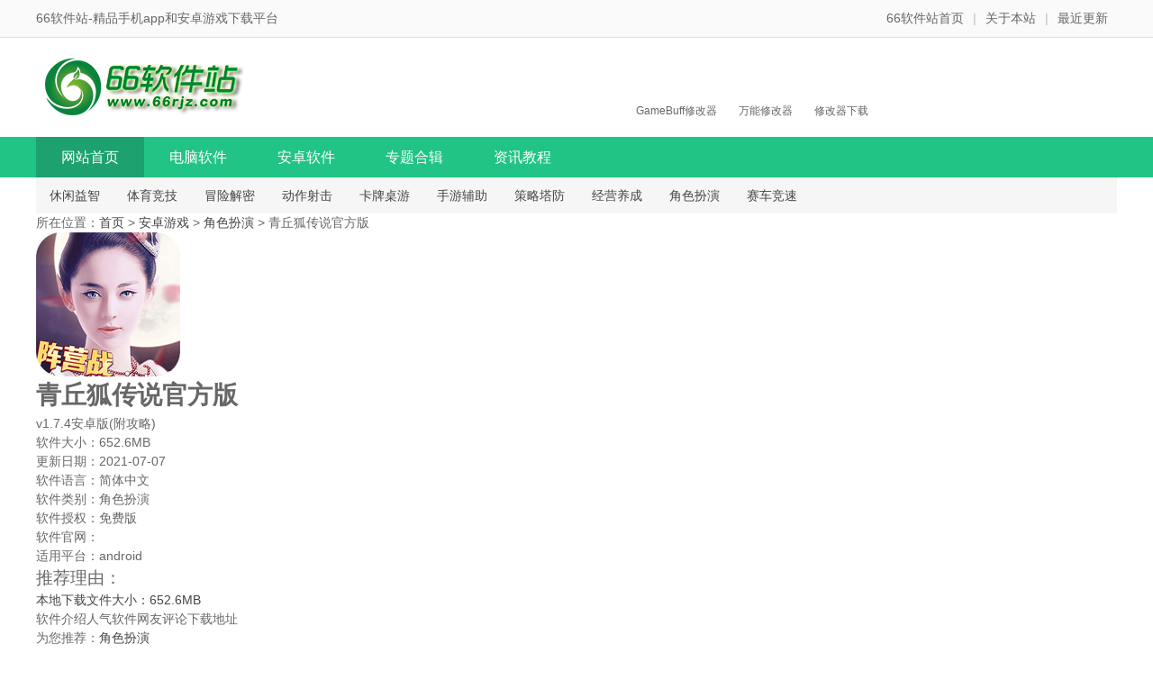

--- FILE ---
content_type: text/html; charset=UTF-8
request_url: https://www.66rjz.com/pcsoft/105446.html
body_size: 13031
content:
<!DOCTYPE HTML>
<html>
<head>
    <meta charset="UTF-8">
    <title>青丘狐传说手游官方版下载 v1.7.4安卓版(附攻略)[网盘资源] - 66软件站</title>
<meta name="keywords" content="青丘狐传说手游官方版,青丘狐传说" />
<meta name="description" content="青丘狐传说手游官方版喜欢精彩3D动作手游的玩家，你一定不能错过一款有着仙侠背景和精致画面效果的游戏，这款游戏为广大玩家提供了最有趣味的玩法，让你可以不断收集各种道具，让你的人物变得更加强大，而且提供了充满欢乐的剧情故事，你可以看到在过场动画中出现的各种精美人物形象，让你可以轻松愉快浏览剧情故事，然后">
    <meta http-equiv="Cache-Control" content="no-transform" />
    <meta http-equiv="Cache-Control" content="no-siteapp" />
    <meta http-equiv="X-UA-Compatible" content="IE=edge,IE=10,IE=9,IE=8">
    <meta http-equiv="Content-Security-Policy" content="upgrade-insecure-requests">
    <meta name="viewport" content="width=device-width, initial-scale=1.0, user-scalable=0, minimum-scale=1.0, maximum-scale=1.0">
    <link href="/favicon.ico" rel="icon" type="image/x-icon" />
    <meta http-equiv="mobile-agent" content="format=xhtml; url=https://m.66rjz.com/pcsoft/105446.html" />
<meta http-equiv="mobile-agent" content="format=html5; url=https://m.66rjz.com/pcsoft/105446.html" />
<link rel="alternate" media="only screen and (max-width: 640px)" href="https://m.66rjz.com/pcsoft/105446.html">
<link rel="stylesheet" href="https://www.66rjz.com/wp-content/themes/Git-alpha/style.css"><script type="text/javascript" src="//pv.sohu.com/cityjson"></script><meta name='robots' content='max-image-preview:large' />
<link rel='stylesheet' id='wp-block-library-css' href='https://www.66rjz.com/wp-includes/css/dist/block-library/style.min.css?ver=6.1.9' type='text/css' media='all' />
<link rel='stylesheet' id='classic-theme-styles-css' href='https://www.66rjz.com/wp-includes/css/classic-themes.min.css?ver=1' type='text/css' media='all' />
<style id='global-styles-inline-css' type='text/css'>
body{--wp--preset--color--black: #000000;--wp--preset--color--cyan-bluish-gray: #abb8c3;--wp--preset--color--white: #ffffff;--wp--preset--color--pale-pink: #f78da7;--wp--preset--color--vivid-red: #cf2e2e;--wp--preset--color--luminous-vivid-orange: #ff6900;--wp--preset--color--luminous-vivid-amber: #fcb900;--wp--preset--color--light-green-cyan: #7bdcb5;--wp--preset--color--vivid-green-cyan: #00d084;--wp--preset--color--pale-cyan-blue: #8ed1fc;--wp--preset--color--vivid-cyan-blue: #0693e3;--wp--preset--color--vivid-purple: #9b51e0;--wp--preset--gradient--vivid-cyan-blue-to-vivid-purple: linear-gradient(135deg,rgba(6,147,227,1) 0%,rgb(155,81,224) 100%);--wp--preset--gradient--light-green-cyan-to-vivid-green-cyan: linear-gradient(135deg,rgb(122,220,180) 0%,rgb(0,208,130) 100%);--wp--preset--gradient--luminous-vivid-amber-to-luminous-vivid-orange: linear-gradient(135deg,rgba(252,185,0,1) 0%,rgba(255,105,0,1) 100%);--wp--preset--gradient--luminous-vivid-orange-to-vivid-red: linear-gradient(135deg,rgba(255,105,0,1) 0%,rgb(207,46,46) 100%);--wp--preset--gradient--very-light-gray-to-cyan-bluish-gray: linear-gradient(135deg,rgb(238,238,238) 0%,rgb(169,184,195) 100%);--wp--preset--gradient--cool-to-warm-spectrum: linear-gradient(135deg,rgb(74,234,220) 0%,rgb(151,120,209) 20%,rgb(207,42,186) 40%,rgb(238,44,130) 60%,rgb(251,105,98) 80%,rgb(254,248,76) 100%);--wp--preset--gradient--blush-light-purple: linear-gradient(135deg,rgb(255,206,236) 0%,rgb(152,150,240) 100%);--wp--preset--gradient--blush-bordeaux: linear-gradient(135deg,rgb(254,205,165) 0%,rgb(254,45,45) 50%,rgb(107,0,62) 100%);--wp--preset--gradient--luminous-dusk: linear-gradient(135deg,rgb(255,203,112) 0%,rgb(199,81,192) 50%,rgb(65,88,208) 100%);--wp--preset--gradient--pale-ocean: linear-gradient(135deg,rgb(255,245,203) 0%,rgb(182,227,212) 50%,rgb(51,167,181) 100%);--wp--preset--gradient--electric-grass: linear-gradient(135deg,rgb(202,248,128) 0%,rgb(113,206,126) 100%);--wp--preset--gradient--midnight: linear-gradient(135deg,rgb(2,3,129) 0%,rgb(40,116,252) 100%);--wp--preset--duotone--dark-grayscale: url('#wp-duotone-dark-grayscale');--wp--preset--duotone--grayscale: url('#wp-duotone-grayscale');--wp--preset--duotone--purple-yellow: url('#wp-duotone-purple-yellow');--wp--preset--duotone--blue-red: url('#wp-duotone-blue-red');--wp--preset--duotone--midnight: url('#wp-duotone-midnight');--wp--preset--duotone--magenta-yellow: url('#wp-duotone-magenta-yellow');--wp--preset--duotone--purple-green: url('#wp-duotone-purple-green');--wp--preset--duotone--blue-orange: url('#wp-duotone-blue-orange');--wp--preset--font-size--small: 13px;--wp--preset--font-size--medium: 20px;--wp--preset--font-size--large: 36px;--wp--preset--font-size--x-large: 42px;--wp--preset--spacing--20: 0.44rem;--wp--preset--spacing--30: 0.67rem;--wp--preset--spacing--40: 1rem;--wp--preset--spacing--50: 1.5rem;--wp--preset--spacing--60: 2.25rem;--wp--preset--spacing--70: 3.38rem;--wp--preset--spacing--80: 5.06rem;}:where(.is-layout-flex){gap: 0.5em;}body .is-layout-flow > .alignleft{float: left;margin-inline-start: 0;margin-inline-end: 2em;}body .is-layout-flow > .alignright{float: right;margin-inline-start: 2em;margin-inline-end: 0;}body .is-layout-flow > .aligncenter{margin-left: auto !important;margin-right: auto !important;}body .is-layout-constrained > .alignleft{float: left;margin-inline-start: 0;margin-inline-end: 2em;}body .is-layout-constrained > .alignright{float: right;margin-inline-start: 2em;margin-inline-end: 0;}body .is-layout-constrained > .aligncenter{margin-left: auto !important;margin-right: auto !important;}body .is-layout-constrained > :where(:not(.alignleft):not(.alignright):not(.alignfull)){max-width: var(--wp--style--global--content-size);margin-left: auto !important;margin-right: auto !important;}body .is-layout-constrained > .alignwide{max-width: var(--wp--style--global--wide-size);}body .is-layout-flex{display: flex;}body .is-layout-flex{flex-wrap: wrap;align-items: center;}body .is-layout-flex > *{margin: 0;}:where(.wp-block-columns.is-layout-flex){gap: 2em;}.has-black-color{color: var(--wp--preset--color--black) !important;}.has-cyan-bluish-gray-color{color: var(--wp--preset--color--cyan-bluish-gray) !important;}.has-white-color{color: var(--wp--preset--color--white) !important;}.has-pale-pink-color{color: var(--wp--preset--color--pale-pink) !important;}.has-vivid-red-color{color: var(--wp--preset--color--vivid-red) !important;}.has-luminous-vivid-orange-color{color: var(--wp--preset--color--luminous-vivid-orange) !important;}.has-luminous-vivid-amber-color{color: var(--wp--preset--color--luminous-vivid-amber) !important;}.has-light-green-cyan-color{color: var(--wp--preset--color--light-green-cyan) !important;}.has-vivid-green-cyan-color{color: var(--wp--preset--color--vivid-green-cyan) !important;}.has-pale-cyan-blue-color{color: var(--wp--preset--color--pale-cyan-blue) !important;}.has-vivid-cyan-blue-color{color: var(--wp--preset--color--vivid-cyan-blue) !important;}.has-vivid-purple-color{color: var(--wp--preset--color--vivid-purple) !important;}.has-black-background-color{background-color: var(--wp--preset--color--black) !important;}.has-cyan-bluish-gray-background-color{background-color: var(--wp--preset--color--cyan-bluish-gray) !important;}.has-white-background-color{background-color: var(--wp--preset--color--white) !important;}.has-pale-pink-background-color{background-color: var(--wp--preset--color--pale-pink) !important;}.has-vivid-red-background-color{background-color: var(--wp--preset--color--vivid-red) !important;}.has-luminous-vivid-orange-background-color{background-color: var(--wp--preset--color--luminous-vivid-orange) !important;}.has-luminous-vivid-amber-background-color{background-color: var(--wp--preset--color--luminous-vivid-amber) !important;}.has-light-green-cyan-background-color{background-color: var(--wp--preset--color--light-green-cyan) !important;}.has-vivid-green-cyan-background-color{background-color: var(--wp--preset--color--vivid-green-cyan) !important;}.has-pale-cyan-blue-background-color{background-color: var(--wp--preset--color--pale-cyan-blue) !important;}.has-vivid-cyan-blue-background-color{background-color: var(--wp--preset--color--vivid-cyan-blue) !important;}.has-vivid-purple-background-color{background-color: var(--wp--preset--color--vivid-purple) !important;}.has-black-border-color{border-color: var(--wp--preset--color--black) !important;}.has-cyan-bluish-gray-border-color{border-color: var(--wp--preset--color--cyan-bluish-gray) !important;}.has-white-border-color{border-color: var(--wp--preset--color--white) !important;}.has-pale-pink-border-color{border-color: var(--wp--preset--color--pale-pink) !important;}.has-vivid-red-border-color{border-color: var(--wp--preset--color--vivid-red) !important;}.has-luminous-vivid-orange-border-color{border-color: var(--wp--preset--color--luminous-vivid-orange) !important;}.has-luminous-vivid-amber-border-color{border-color: var(--wp--preset--color--luminous-vivid-amber) !important;}.has-light-green-cyan-border-color{border-color: var(--wp--preset--color--light-green-cyan) !important;}.has-vivid-green-cyan-border-color{border-color: var(--wp--preset--color--vivid-green-cyan) !important;}.has-pale-cyan-blue-border-color{border-color: var(--wp--preset--color--pale-cyan-blue) !important;}.has-vivid-cyan-blue-border-color{border-color: var(--wp--preset--color--vivid-cyan-blue) !important;}.has-vivid-purple-border-color{border-color: var(--wp--preset--color--vivid-purple) !important;}.has-vivid-cyan-blue-to-vivid-purple-gradient-background{background: var(--wp--preset--gradient--vivid-cyan-blue-to-vivid-purple) !important;}.has-light-green-cyan-to-vivid-green-cyan-gradient-background{background: var(--wp--preset--gradient--light-green-cyan-to-vivid-green-cyan) !important;}.has-luminous-vivid-amber-to-luminous-vivid-orange-gradient-background{background: var(--wp--preset--gradient--luminous-vivid-amber-to-luminous-vivid-orange) !important;}.has-luminous-vivid-orange-to-vivid-red-gradient-background{background: var(--wp--preset--gradient--luminous-vivid-orange-to-vivid-red) !important;}.has-very-light-gray-to-cyan-bluish-gray-gradient-background{background: var(--wp--preset--gradient--very-light-gray-to-cyan-bluish-gray) !important;}.has-cool-to-warm-spectrum-gradient-background{background: var(--wp--preset--gradient--cool-to-warm-spectrum) !important;}.has-blush-light-purple-gradient-background{background: var(--wp--preset--gradient--blush-light-purple) !important;}.has-blush-bordeaux-gradient-background{background: var(--wp--preset--gradient--blush-bordeaux) !important;}.has-luminous-dusk-gradient-background{background: var(--wp--preset--gradient--luminous-dusk) !important;}.has-pale-ocean-gradient-background{background: var(--wp--preset--gradient--pale-ocean) !important;}.has-electric-grass-gradient-background{background: var(--wp--preset--gradient--electric-grass) !important;}.has-midnight-gradient-background{background: var(--wp--preset--gradient--midnight) !important;}.has-small-font-size{font-size: var(--wp--preset--font-size--small) !important;}.has-medium-font-size{font-size: var(--wp--preset--font-size--medium) !important;}.has-large-font-size{font-size: var(--wp--preset--font-size--large) !important;}.has-x-large-font-size{font-size: var(--wp--preset--font-size--x-large) !important;}
.wp-block-navigation a:where(:not(.wp-element-button)){color: inherit;}
:where(.wp-block-columns.is-layout-flex){gap: 2em;}
.wp-block-pullquote{font-size: 1.5em;line-height: 1.6;}
</style>
<link rel='stylesheet' id='content-css' href='https://www.66rjz.com/wp-content/themes/Git-alpha/css/down.css?ver=2019.04.01' type='text/css' media='all' />
<script type='text/javascript' src='https://www.66rjz.com/wp-content/themes/Git-alpha/js/uaredirect.js?ver=2019.04.01' id='uaredirect-js'></script>
<script type='text/javascript' src='https://www.66rjz.com/wp-content/themes/Git-alpha/js/jquery.min.js?ver=2019.04.01' id='jquerysss-js'></script>
<style type="text/css" id="custom-background-css">
body.custom-background { background-image: url("https://www.66rjz.com/wp-content/themes/Git-alpha/assets/img/bg.png"); background-position: left top; background-size: contain; background-repeat: no-repeat; background-attachment: fixed; }
</style>
	</head>
<body>
    <p id="topNavC"><span id="topNav">
            <strong>66软件站-精品手机app和安卓游戏下载平台</strong>
		<i><a href="/">66软件站首页</a>|<a href="/aboutus.html">关于本站</a>|<a href="/news.html" class="red">最近更新</a></i>
        </span></p>
    <!--end #topNavC -->
    <dl id="header">
                <dt><a href="/" id="logo"><img src="https://www.66rjz.com/wp-content/themes/Git-alpha/img/bule-logo.png" alt="66软件站首页"></a>
            <div id="search">
                <!--<form action="/" method="get" target="_blank" class="bdcs-search-form" id="bdcs-search-form"> -->
                <!--    <input type="text" name="s" autocomplete="off" class="bdcs-search-form-input" placeholder="请输入关键词，如：微信，刷机精灵" id="bdcs-search-form-input" placeholder="" autocomplete="off">-->
                <!--    <input type="submit" class="bdcs-search-form-submit " id="bdcs-search-form-submit" value="搜索"> -->
                <!--</form>-->
                <p class="bdcs-hot" style="width:534px;">
                    <a href="https://www.66rjz.com/pcsoft/145775.html" target="_blank" class="bdcs-hot-item">GameBuff修改器</a> <a href="https://www.66rjz.com/pcsoft/145775.html" target="_blank" class="bdcs-hot-item">万能修改器</a> <a href="https://www.66rjz.com/pcsoft/145775.html" target="_blank" class="bdcs-hot-item">修改器下载</a>                 </p>
            </div>
        </dt>
                                <ul id="nav">
                <li class="clearfix">
                    <a href="/" class="nav-cur">网站首页</a>
                    <a href="/pcsoft" >电脑软件</a>
                    <a href="/android" >安卓软件</a>
                    <a href="/special.html/" >专题合辑</a>
                    <a href="/zxjc.html" >资讯教程</a>
                </li>
            </ul>
</dl>
<p id="subNav" class="">
  <a class="current"href="/azyx/xxyz">休闲益智</a><a class="current"href="/azyx/tyjj">体育竞技</a><a class="current"href="/azyx/mxjm">冒险解密</a><a class="current"href="/azyx/dzsj">动作射击</a><a class="current"href="/azyx/qpzy">卡牌桌游</a><a class="current"href="/azyx/syfz">手游辅助</a><a class="current"href="/azyx/cltf">策略塔防</a><a class="current"href="/azyx/jyyc">经营养成</a><a class="current"href="/azyx/jsby">角色扮演</a><a class="current"href="/azyx/scjs">赛车竞速</a></p>
<!-- 主体内容 -->
<div id="page" class="detailPage down-detailPage">
  <!-- 当前位置 -->
  <div id="fast-nav">所在位置：<a href="/">首页</a>&nbsp;>&nbsp;<a href="/azyx">安卓游戏</a>&nbsp;>&nbsp;<a href="/azyx/jsby">角色扮演</a> > 青丘狐传说官方版</div>
  <div id="container">
    <div id="mainBody">
      <div class="wrap1200 clearfix">
        <!-- 左侧 -->
        <div id="content">
          <!-- 参数 -->
          <div id="param" class="content-box" sid="23601" cid="192" off="0" goods="0">
            <div id="main">
              <img src="https://www.66rjz.com/wp-content/uploads/2020/12/1609136952915.png" class="ico" />
              <div id="softTit">
                <h1 itemprop="name">青丘狐传说官方版</h1><span itemprop="version"> v1.7.4安卓版(附攻略)</span>
              </div>
            </div>
            <div id="param-box">
              <div id="param-content">
                <ul class="param-ul bluea">
                  <li>软件大小：<span itemprop="fileSize">652.6MB</span></li>
                  <li>更新日期：<span class="pub-time" itemprop="dateModified">2021-07-07</span></li>
                  <li>软件语言：<span itemprop="inLanguage">简体中文</span></li>
                  <li>软件类别：<span>角色扮演</span></li>
                  <li>软件授权：<span itemprop="license">免费版</span></li>
                  <li class="gw">软件官网：</li>
                  <li class="fullsize" itemprop="operatingSystem">适用平台：<span>android</span></li>
                </ul>
                <p id="othdl">
                </p>
                <div id="ctrl">
                  <font style="font-size:19px; ">推荐理由：</font>                </div>
                <p id="xzbtn">
                                      <a class="bendown" href="#download" rel="nofollow"><b>本地下载</b><i>文件大小：652.6MB</i></a>
                                  </p>
              </div>
              <!--end #param-content -->
              <div id="param-right">
                <p class="qrcode">
                  
                </p>
              </div>
            </div>
            <!--end #param-box -->
          </div>
          <!-- 用户计算高度 勿删 -->
          <div id="topHeight"></div>
          <!-- 详情导航 -->
          <div id="mtab" class="zban">
            <p class="tablist has6"><span class="cur">软件介绍</span><span>人气软件</span><span>网友评论</span><span class="down-btn">下载地址</span></p>
            <p class="tagsk"><b>为您推荐：</b><a href="/azyx/jsby" target="_blank">角色扮演</a></p>
          </div>
          <!--软件介绍开始 -->
          <div id="soft-info" class="cbox">
            <div class="main-info">
              <div id="soft-intro">
                <div id="downintro1"></div>
                <p>青丘狐传说手游官方版喜欢精彩3D动作手游的玩家，你一定不能错过一款有着仙侠背景和精致画面效果的游戏，这款游戏为广大玩家提供了最有趣味的玩法，让你可以不断收集各种道具，让你的人物变得更加强大， 而且提供了充满欢乐的剧情故事，你可以看到在过场动画中出现的各种精美人物形象，让你可以轻松愉快浏览剧情故事，然后操作人物进行动作战斗，整体画面效果制作精美，几乎人物表情都可以清晰看到，而且连招动作系统制作得非常完善，让玩家可以享受到极致的打击快感，所以对于很多玩家来说，这个游戏有着完善的故事背景和流畅的打击快感，可以说是国内最棒的实时动作游戏，让所有玩家在对战的过程中，充分享受游戏的趣味，赶快下载安装青丘狐传说的游戏吧。<br />
<img decoding="async" src="https://www.66rjz.com/wp-content/uploads/2021/06/1624339041105.jpg" alt="青丘狐传说手游官方版" /></p>
<h3>游戏特色：</h3>
<p>1、独有双飞、多人坐骑<br />
在青丘狐中，玩家还能开启双人坐骑、三人坐骑、五人坐骑等，化身仙侠伴侣同游天下!<br />
2、灵羽系统<br />
当玩家达到指定等级后，将开启灵羽系统，这时玩家将拥有一对绚丽无比的翅膀。灵羽作为角色的翅膀，显示在角色模型的背后，在享受下翱翔在天空的感觉吧。<br />
3、科举玩法<br />
全新的科举玩法给你一个一鸣惊人的机会。无需飘逸的操作，无需苦思冥想的煎熬，只要你有敏捷的思维，便能让你的才华在这里绽放光彩，弥补你心中的缺憾。<br />
4、四大玩法革新<br />
1）3D全方位无死角视觉<br />
2）情缘系统，真人社交<br />
3）多样PVP，玩法百变<br />
4）无人数限制争夺战<br />
<img decoding="async" src="https://www.66rjz.com/wp-content/uploads/2021/06/1624339041618.jpg" alt="" /></p>
<h3>游戏攻略：</h3>
<p>1、装备升星：<br />
装备升星时会按装备的基础属性等比例为装备提升一定属性。具体装备升星的步骤如下：<br />
1）从日常副本和日常任务等途径获得升星石。<br />
2）点击角色头像，呼出功能菜单，点击装备界面，来到装备升星界面。<br />
3）选择右侧需要升星的装备，点击界面中央下方的升星按钮，即可对当前装备进行升星。<br />
请注意：升星到后期之后并不是100%成功的。此外，随着装备升星等级的提高，需要的升星石等级也会提供，这时候可用低等级的升星石合成高等级的升星石。<br />
2、装备洗练：<br />
装备洗练可将装备的所有附加属性全部随机转换成另一套随机属性。装备洗练的步骤如下：<br />
1）从日常副本和日常活动中获取洗练石。<br />
2）打开装备界面中的装备洗练界面。<br />
3）点击洗练按钮，即可对装备进行洗练，当对洗炼后的结果满意时，可选择保存洗练结果，洗炼后的结果即替换当前装备的附加属性。如果对洗练结果不满意，可以选择不保存。<br />
4）点击装备属性右侧的锁性按钮，可锁定该条属性。在洗练时，被锁定的属性将不被改变。但是锁定属性需要使用锁定符，锁定符可在日常活动或商城中获得。<br />
3、装备转移：<br />
装备转移可将一件装备的附加属性和升星等级转移到另一件装备上，该功能主要用于在淘汰旧装备的时候，原有的升星等级和装备洗练好的属性可以得到保留。<br />
装备转移的步骤如下：<br />
1）打开装备界面的装备转移分页。<br />
2）在界面右侧选择一件需要转移出属性的装备，然后点击界面中央右侧的加号按钮，在随后打开的界面中选择一件需要承接转移属性的装备。<br />
3）勾选需要转移的附加属性/升星等级。点击转移按钮，即可将原装备的附件属性和星级转移到新装备上。<br />
<img decoding="async" src="https://www.66rjz.com/wp-content/uploads/2021/06/1624339041302.jpg" alt="" /></p>
<h3>更新日志：</h3>
<p>青丘狐传说v1.7.4更新日志<br />
1、更新全新地图资源；<br />
2、新增活动BOSS年兽；<br />
3、新春情缘时装礼包，情缘组队开启；<br />
4、全新节日副本玩法开启<br />
5、首充重置开启；<br />
6、海量福利活动伴你过春节；<br />
7、新增多款全新时装和全新坐骑~<br />
v1.2.0更新日志<br />
1、全新职业“巨锤萝莉”亮相，暴力美少女登场；<br />
2、全服阵营战，人族VS狐仙白骨洞一决高下；<br />
3、秘境BOSS现身，帮派实力全新排名；<br />
4、多人副本，躲猫猫，海量宝藏齐亮相；<br />
5、双人乘骑，畅玩青丘不再寂寞；<br />
6、新职业——“玲珑”耀世登场；<br />
7、新玩法——“阵营战”闪亮开战；<br />
8、日常玩法减负——第二期；<br />
9、新增坐骑修炼玩法；<br />
10、帮派秘境玩法（目前测试进度不乐观，可能会关闭）</p>
              </div>
              <div id="downintro2"></div>
            </div>
          </div>

          <!--下载地址 -->
          <div class="ad2"></div>
          <div class="prompt"><b>温馨提示</b>
                      <div class="shuomi">提取码：提取码：4z7y</div>
                    </div>
          <div id="download" class="cbox">
            <p class="title"><span class="cur">下载地址</span></p>
            <div class="xzbox">
              <div class="xzbox-lf">
                                  <h4>青丘狐传说官方版</h4>
 
                  <p class="titles" style="margin-top: 0px;">普通下载通道</p>
                        <ul style="margin-left: 10px;">                      <li><a href="https://pan.baidu.com/s/1AjesuTSTk_n6oFCcCwQvHg" target="_blank" id="105446" rel="nofollow" class="bjlt" onclick="tongji()"><i></i>普通下载1</a></li>
                                          <li><a href="https://pan.baidu.com/s/1AjesuTSTk_n6oFCcCwQvHg" target="_blank" id="105446" rel="nofollow" class="bjlt" onclick="tongji()"><i></i>普通下载2</a></li>
                                          <li><a href="https://pan.baidu.com/s/1AjesuTSTk_n6oFCcCwQvHg" target="_blank" id="105446" rel="nofollow" class="bjlt" onclick="tongji()"><i></i>普通下载3</a></li>
                                          <li><a href="https://pan.baidu.com/s/1AjesuTSTk_n6oFCcCwQvHg" target="_blank" id="105446" rel="nofollow" class="bjlt" onclick="tongji()"><i></i>普通下载4</a></li>
                    </ul>                              </div>
            
           <div class="xz-r">
                <div id="slideBox" class="slideBox">
                  <!--<div class="bd">-->
                  <!--   <img src="" alt="">-->
                  <!--</div>-->
                </div>
            </div>
            </div>
          </div>
          <dd class="ad2"></dd>
          <!-- 其他版本 -->
          <div id="xgb" class="cbox">
            <p class="title"><b>其他版本下载</b></p>
            <ul>
              
                      <li><a rel="nofollow" href="https://www.66rjz.com/pcsoft/105446.html" class="seem" target="_blank">查看详情</a>
                      <a href="https://www.66rjz.com/pcsoft/105446.html" target="_blank">青丘狐传说官方版</a>
                      <span class="star4"></span><i>652.6MB</i>
                      <i>简体中文</i><i>2021-07-07</i></li>
                    
                      <li><a rel="nofollow" href="https://www.66rjz.com/pcsoft/81960.html" class="seem" target="_blank">查看详情</a>
                      <a href="https://www.66rjz.com/pcsoft/81960.html" target="_blank">青葱食带app安卓版</a>
                      <span class="star4"></span><i>86.58MB</i>
                      <i>简体中文</i><i>2021-07-07</i></li>
                    
                      <li><a rel="nofollow" href="https://www.66rjz.com/pcsoft/78923.html" class="seem" target="_blank">查看详情</a>
                      <a href="https://www.66rjz.com/pcsoft/78923.html" target="_blank">青柠手帐官方版</a>
                      <span class="star4"></span><i>43.1MB</i>
                      <i>简体中文</i><i>2021-07-07</i></li>
                    
                      <li><a rel="nofollow" href="https://www.66rjz.com/pcsoft/115289.html" class="seem" target="_blank">查看详情</a>
                      <a href="https://www.66rjz.com/pcsoft/115289.html" target="_blank">青山影视2024最新版本</a>
                      <span class="star4"></span><i>32.6MB</i>
                      <i>简体中文</i><i>2021-07-07</i></li>
                    
                      <li><a rel="nofollow" href="https://www.66rjz.com/pcsoft/84777.html" class="seem" target="_blank">查看详情</a>
                      <a href="https://www.66rjz.com/pcsoft/84777.html" target="_blank">Bt青草</a>
                      <span class="star4"></span><i>10.7MB</i>
                      <i>简体中文</i><i>2021-07-07</i></li>
                    
                      <li><a rel="nofollow" href="https://www.66rjz.com/pcsoft/79341.html" class="seem" target="_blank">查看详情</a>
                      <a href="https://www.66rjz.com/pcsoft/79341.html" target="_blank">快手青春记</a>
                      <span class="star4"></span><i>28.94MB</i>
                      <i>简体中文</i><i>2021-07-07</i></li>
                    
                      <li><a rel="nofollow" href="https://www.66rjz.com/pcsoft/81112.html" class="seem" target="_blank">查看详情</a>
                      <a href="https://www.66rjz.com/pcsoft/81112.html" target="_blank">青果阅读官方版</a>
                      <span class="star4"></span><i>18.9MB</i>
                      <i>简体中文</i><i>2021-07-07</i></li>
                    
                      <li><a rel="nofollow" href="https://www.66rjz.com/pcsoft/81092.html" class="seem" target="_blank">查看详情</a>
                      <a href="https://www.66rjz.com/pcsoft/81092.html" target="_blank">青牛小说app安卓版</a>
                      <span class="star4"></span><i>12.48MB</i>
                      <i>简体中文</i><i>2021-07-07</i></li>
                    
                      <li><a rel="nofollow" href="https://www.66rjz.com/pcsoft/79481.html" class="seem" target="_blank">查看详情</a>
                      <a href="https://www.66rjz.com/pcsoft/79481.html" target="_blank">中青看点极速版</a>
                      <span class="star4"></span><i>62.5MB</i>
                      <i>简体中文</i><i>2021-07-07</i></li>
                    
                      <li><a rel="nofollow" href="https://www.66rjz.com/pcsoft/92511.html" class="seem" target="_blank">查看详情</a>
                      <a href="https://www.66rjz.com/pcsoft/92511.html" target="_blank">青橙小说app官方版</a>
                      <span class="star4"></span><i>67.49 MB</i>
                      <i>简体中文</i><i>2021-07-07</i></li>
                    
                      <li><a rel="nofollow" href="https://www.66rjz.com/pcsoft/126344.html" class="seem" target="_blank">查看详情</a>
                      <a href="https://www.66rjz.com/pcsoft/126344.html" target="_blank">青春永驻游戏中文版</a>
                      <span class="star4"></span><i>138MB</i>
                      <i>简体中文</i><i>2021-07-07</i></li>
                                </ul>
          </div>

          <!-- 人气软件 -->
          <div id="xgd" class="cbox">
            <h2 class="title"><b>人气软件</b></h2>
            <ul>
                                <li><a rel="nofollow" href="https://www.66rjz.com/pcsoft/144994.html" preview="" target="_blank">
                      <img src="https://www.66rjz.com/wp-content/uploads/2022/03/2022030213261212.png" /></a>
                    <p><a href="https://www.66rjz.com/pcsoft/144994.html" target="_blank">垂直火力原版</a>
                      <i>83.1MB                        <s>/</s>简体中文</i></p>
                  </li>
                                <li><a rel="nofollow" href="https://www.66rjz.com/pcsoft/104695.html" preview="" target="_blank">
                      <img src="https://www.66rjz.com/wp-content/uploads/2020/12/1609074051572.png" /></a>
                    <p><a href="https://www.66rjz.com/pcsoft/104695.html" target="_blank">富豪闯三国最新版</a>
                      <i>644.53MB                        <s>/</s>简体中文</i></p>
                  </li>
                                <li><a rel="nofollow" href="https://www.66rjz.com/pcsoft/104703.html" preview="" target="_blank">
                      <img src="https://www.66rjz.com/wp-content/uploads/2020/12/1609074113366.jpg" /></a>
                    <p><a href="https://www.66rjz.com/pcsoft/104703.html" target="_blank">富豪闯三国手游</a>
                      <i>644.53MB                        <s>/</s>简体中文</i></p>
                  </li>
                                <li><a rel="nofollow" href="https://www.66rjz.com/pcsoft/173234.html" preview="" target="_blank">
                      <img src="https://www.66rjz.com/wp-content/uploads/2025/12/2025123015255134.jpg" /></a>
                    <p><a href="https://www.66rjz.com/pcsoft/173234.html" target="_blank">盛世棋牌新版本</a>
                      <i>48.2MB                        <s>/</s>简体中文</i></p>
                  </li>
                                <li><a rel="nofollow" href="https://www.66rjz.com/pcsoft/97329.html" preview="" target="_blank">
                      <img src="https://www.66rjz.com/wp-content/uploads/2021/02/2024042812532870.png" /></a>
                    <p><a href="https://www.66rjz.com/pcsoft/97329.html" target="_blank">彩虹物语手游正版</a>
                      <i>200.48MB                        <s>/</s>简体中文</i></p>
                  </li>
                                <li><a rel="nofollow" href="https://www.66rjz.com/pcsoft/108034.html" preview="" target="_blank">
                      <img src="https://www.66rjz.com/wp-content/uploads/2020/12/1609300155299.png" /></a>
                    <p><a href="https://www.66rjz.com/pcsoft/108034.html" target="_blank">明星梦工厂最新版</a>
                      <i>72.47MB                        <s>/</s>简体中文</i></p>
                  </li>
                                <li><a rel="nofollow" href="https://www.66rjz.com/pcsoft/104821.html" preview="" target="_blank">
                      <img src="https://www.66rjz.com/wp-content/uploads/2020/12/1609075794172.jpg" /></a>
                    <p><a href="https://www.66rjz.com/pcsoft/104821.html" target="_blank">悟空传最新版</a>
                      <i>259.61MB                        <s>/</s>简体中文</i></p>
                  </li>
                                <li><a rel="nofollow" href="https://www.66rjz.com/pcsoft/101272.html" preview="" target="_blank">
                      <img src="https://www.66rjz.com/wp-content/uploads/2020/12/1608881517135.jpg" /></a>
                    <p><a href="https://www.66rjz.com/pcsoft/101272.html" target="_blank">一零计划单机版</a>
                      <i>1.5GB                        <s>/</s>简体中文</i></p>
                  </li>
                                <li><a rel="nofollow" href="https://www.66rjz.com/pcsoft/101207.html" preview="" target="_blank">
                      <img src="https://www.66rjz.com/wp-content/uploads/2020/12/1608879860289.jpg" /></a>
                    <p><a href="https://www.66rjz.com/pcsoft/101207.html" target="_blank">天生不凡最新版</a>
                      <i>181.79MB                        <s>/</s>简体中文</i></p>
                  </li>
                                <li><a rel="nofollow" href="https://www.66rjz.com/pcsoft/101214.html" preview="" target="_blank">
                      <img src="https://www.66rjz.com/wp-content/uploads/2020/12/1608880046541.jpg" /></a>
                    <p><a href="https://www.66rjz.com/pcsoft/101214.html" target="_blank">剑指江湖手游最新版</a>
                      <i>156.35MB                        <s>/</s>简体中文</i></p>
                  </li>
                          </ul>
          </div>
          <!-- 相关文章 -->
          <!--用户评论开始 -->

          <div class="cbox" id="comment-wrap" cmty="0">
            <p class="title"><a rel="nofollow" class="cmore" target="_blank">查看所有评论>></a><b>网友评论</b><span>共<i class="plnum">0</i>条</span></p>
            
<!-- 引用 -->


<div class="scroll-comments"></div>

<div id="comments" class="comments-area">

	
		<div id="respond" class="comment-respond wow fadeInUp" data-wow-delay="0.3s">
			<h3 id="reply-title" class="comment-reply-title"><i class="fa fa-pencil-square-o"></i>发表评论<small><a rel="nofollow" id="cancel-comment-reply-link" href="/pcsoft/105446.html#respond" style="display:none;">取消回复</a></small></h3>

			
				<form action="https://www.66rjz.com/wp-comments-post.php" method="post" id="commentform">
					
										<div id="comment-author-info">
						
						<div class='row' style='margin-left: 28px;'><input type='text' class='math_textfield' name='sum' value='' tabindex='1'> 4 + 3 = ? <label for='math' >输入运算结果（必填）:</label><input type='hidden' name='num1' value='4'><input type='hidden' name='num2' value='3'></div>					</div>
					
			        <p class="emoji-box"></p>
					<div class="clear"></div>
					<div class="qaptcha"></div>

			        <p class="comment-form-comment"><textarea id="comment" name="comment" rows="4" tabindex="4"></textarea></p>

			       <!--  <p class="comment-tool">
			        	<a class="tool-img" href='javascript:embedImage();' title="插入图片"><i class="icon-img"></i><i class="fa fa-picture-o"></i></a>
			        	<a class="emoji" href="" title="插入表情"><i class="fa fa-meh-o"></i></a>
			        </p> -->

					<p class="form-submit">
						<input id="submit" name="submit" type="submit" tabindex="5" value="提交评论"/>
						<input type='hidden' name='comment_post_ID' value='105446' id='comment_post_ID' />
<input type='hidden' name='comment_parent' id='comment_parent' value='0' />
<label for="comment_mail_notify" class="checkbox inline" style="padding-top:0;float:right;"><input name="comment_mail_notify" id="comment_mail_notify" value="comment_mail_notify" checked="checked" type="checkbox">评论通知</label>					</p>
				</form>

	 				</div>
	
	
	
</div>
<!-- #comments -->          </div>
        </div>
        <!-- 右侧 -->
        <div id="sidebar">
          <!-- 同类软件 -->
          <div id="samesoft">
            <div class="rg_title">
              <h3>本类相关软件</h3>
            </div>
            <ul>
              <li><i></i><a href="https://www.66rjz.com/pcsoft/97329.html">
                  <img src="https://www.66rjz.com/wp-content/uploads/2021/02/2024042812532870.png" />彩虹物语手游正版</a></li><li><i></i><a href="https://www.66rjz.com/pcsoft/104821.html">
                  <img src="https://www.66rjz.com/wp-content/uploads/2020/12/1609075794172.jpg" />悟空传最新版</a></li><li><i></i><a href="https://www.66rjz.com/pcsoft/101207.html">
                  <img src="https://www.66rjz.com/wp-content/uploads/2020/12/1608879860289.jpg" />天生不凡最新版</a></li><li><i></i><a href="https://www.66rjz.com/pcsoft/101214.html">
                  <img src="https://www.66rjz.com/wp-content/uploads/2020/12/1608880046541.jpg" />剑指江湖手游最新版</a></li><li><i></i><a href="https://www.66rjz.com/pcsoft/101199.html">
                  <img src="https://www.66rjz.com/wp-content/uploads/2020/12/1608879751634.jpg" />黎明风暴公益版</a></li><li><i></i><a href="https://www.66rjz.com/pcsoft/100193.html">
                  <img src="https://www.66rjz.com/wp-content/uploads/2020/12/1608799642473.jpg" />萌三国手游最新版</a></li><li><i></i><a href="https://www.66rjz.com/pcsoft/99806.html">
                  <img src="https://www.66rjz.com/wp-content/uploads/2020/12/1608792940691.png" />玲珑奇缘红包版</a></li><li><i></i><a href="https://www.66rjz.com/pcsoft/102440.html">
                  <img src="https://www.66rjz.com/wp-content/uploads/2020/12/1608943752881.png" />不良人app最新版</a></li>            </ul>
          </div>
          <div class="side-box ad"></div>
          <!-- 今日更新/热门标签 -->
          <div id="todaym">
            <p class="tit"><span class="cur">最新推荐</span><span>热门标签</span></p>
            <ul id="jrgx" class="on">
                                <li><a rel="nofollow" href="https://www.66rjz.com/pcsoft/96134.html" class="btn">下载</a>
                    <p><a rel="nofollow" href="https://www.66rjz.com/pcsoft/96134.html" class="img">
                        <img src="https://www.66rjz.com/wp-content/uploads/2020/12/1607067608651.png" /></a>
                      <span><a href="https://www.66rjz.com/pcsoft/96134.html">勇闯三国游戏</a>
                        <i>95.2MB / 2024-10-26</i></span></p>
                  </li>
                                <li><a rel="nofollow" href="https://www.66rjz.com/pcsoft/95846.html" class="btn">下载</a>
                    <p><a rel="nofollow" href="https://www.66rjz.com/pcsoft/95846.html" class="img">
                        <img src="https://www.66rjz.com/wp-content/uploads/2020/12/2020120109214519.jpg" /></a>
                      <span><a href="https://www.66rjz.com/pcsoft/95846.html">剑侠世界手游最新版</a>
                        <i>1.60GB / 2024-10-22</i></span></p>
                  </li>
                                <li><a rel="nofollow" href="https://www.66rjz.com/pcsoft/95972.html" class="btn">下载</a>
                    <p><a rel="nofollow" href="https://www.66rjz.com/pcsoft/95972.html" class="img">
                        <img src="https://www.66rjz.com/wp-content/uploads/2020/12/2020120208074453.jpg" /></a>
                      <span><a href="https://www.66rjz.com/pcsoft/95972.html">迷你世界官服版</a>
                        <i>1.13GB / 2024-10-14</i></span></p>
                  </li>
                                <li><a rel="nofollow" href="https://www.66rjz.com/pcsoft/93515.html" class="btn">下载</a>
                    <p><a rel="nofollow" href="https://www.66rjz.com/pcsoft/93515.html" class="img">
                        <img src="https://www.66rjz.com/wp-content/uploads/2020/11/2020112906105255.png" /></a>
                      <span><a href="https://www.66rjz.com/pcsoft/93515.html">九州行手游官方版</a>
                        <i>64.13 MB / 2024-10-14</i></span></p>
                  </li>
                                <li><a rel="nofollow" href="https://www.66rjz.com/pcsoft/95951.html" class="btn">下载</a>
                    <p><a rel="nofollow" href="https://www.66rjz.com/pcsoft/95951.html" class="img">
                        <img src="https://www.66rjz.com/wp-content/uploads/2020/12/2020120207520040.jpg" /></a>
                      <span><a href="https://www.66rjz.com/pcsoft/95951.html">烟雨江湖官方版</a>
                        <i>737.89MB / 2024-10-07</i></span></p>
                  </li>
                                <li><a rel="nofollow" href="https://www.66rjz.com/pcsoft/108426.html" class="btn">下载</a>
                    <p><a rel="nofollow" href="https://www.66rjz.com/pcsoft/108426.html" class="img">
                        <img src="https://www.66rjz.com/wp-content/uploads/2020/12/1609306941122.png" /></a>
                      <span><a href="https://www.66rjz.com/pcsoft/108426.html">街机之三国战记手游</a>
                        <i>13.09MB / 2024-10-07</i></span></p>
                  </li>
                                <li><a rel="nofollow" href="https://www.66rjz.com/pcsoft/95879.html" class="btn">下载</a>
                    <p><a rel="nofollow" href="https://www.66rjz.com/pcsoft/95879.html" class="img">
                        <img src="https://www.66rjz.com/wp-content/uploads/2020/12/2020120110385599.jpg" /></a>
                      <span><a href="https://www.66rjz.com/pcsoft/95879.html">侠客风云传ol无限元宝版</a>
                        <i>1.24GB / 2024-09-07</i></span></p>
                  </li>
                          </ul>
            <ul id="hottag">
              <li>
                              </li>
            </ul>
          </div>
          <!-- 排行 -->
          <div id="rank" class="side-box">
            <p class="tit"><span class="cur">下载周排行</span><span>下载总排行</span></p>
            <ul class="on">
              
                          <li><a href="https://www.66rjz.com/pcsoft/102400.html" title="刀锋无双2最新版" class="txt">刀锋无双2最新版</a>
                            <p><a rel="nofollow" href="https://www.66rjz.com/pcsoft/102400.html" class="img">
                            <img src="https://www.66rjz.com/wp-content/uploads/2020/12/1608943249182.png" /></a>
                            <span><i>655.27MB /<s class="lstar3"></s></i>
                            <a rel="nofollow" href="https://www.66rjz.com/pcsoft/102400.html">下载</a></span></p>
                          </li>
                          <li><a href="https://www.66rjz.com/pcsoft/102656.html" title="热血街篮九游版" class="txt">热血街篮九游版</a>
                            <p><a rel="nofollow" href="https://www.66rjz.com/pcsoft/102656.html" class="img">
                            <img src="https://www.66rjz.com/wp-content/uploads/2020/12/1608947485898.png" /></a>
                            <span><i>1.26GB /<s class="lstar3"></s></i>
                            <a rel="nofollow" href="https://www.66rjz.com/pcsoft/102656.html">下载</a></span></p>
                          </li>
                          <li><a href="https://www.66rjz.com/pcsoft/102912.html" title="创造与魔法九游版本" class="txt">创造与魔法九游版本</a>
                            <p><a rel="nofollow" href="https://www.66rjz.com/pcsoft/102912.html" class="img">
                            <img src="https://www.66rjz.com/wp-content/uploads/2020/12/1608950126595.png" /></a>
                            <span><i>1.11GB /<s class="lstar3"></s></i>
                            <a rel="nofollow" href="https://www.66rjz.com/pcsoft/102912.html">下载</a></span></p>
                          </li>
                          <li><a href="https://www.66rjz.com/pcsoft/104960.html" title="朕的江山九游官方版" class="txt">朕的江山九游官方版</a>
                            <p><a rel="nofollow" href="https://www.66rjz.com/pcsoft/104960.html" class="img">
                            <img src="https://www.66rjz.com/wp-content/uploads/2020/12/1609120053299.jpg" /></a>
                            <span><i>1.29GB /<s class="lstar3"></s></i>
                            <a rel="nofollow" href="https://www.66rjz.com/pcsoft/104960.html">下载</a></span></p>
                          </li>
                          <li><a href="https://www.66rjz.com/pcsoft/174592.html" title="南宁麻将app最新版" class="txt">南宁麻将app最新版</a>
                            <p><a rel="nofollow" href="https://www.66rjz.com/pcsoft/174592.html" class="img">
                            <img src="https://www.66rjz.com/wp-content/uploads/2026/01/2026011417375831.jpg" /></a>
                            <span><i>95.3MB /<s class="lstar3"></s></i>
                            <a rel="nofollow" href="https://www.66rjz.com/pcsoft/174592.html">下载</a></span></p>
                          </li>
                          <li><a href="https://www.66rjz.com/pcsoft/100353.html" title="绝世武神安卓版" class="txt">绝世武神安卓版</a>
                            <p><a rel="nofollow" href="https://www.66rjz.com/pcsoft/100353.html" class="img">
                            <img src="https://www.66rjz.com/wp-content/uploads/2020/12/1608803237810.png" /></a>
                            <span><i>216.74MB /<s class="lstar3"></s></i>
                            <a rel="nofollow" href="https://www.66rjz.com/pcsoft/100353.html">下载</a></span></p>
                          </li>
                          <li><a href="https://www.66rjz.com/pcsoft/107010.html" title="仙剑奇侠传5单机版" class="txt">仙剑奇侠传5单机版</a>
                            <p><a rel="nofollow" href="https://www.66rjz.com/pcsoft/107010.html" class="img">
                            <img src="https://www.66rjz.com/wp-content/uploads/2020/12/1609225615206.png" /></a>
                            <span><i>522.66MB /<s class="lstar3"></s></i>
                            <a rel="nofollow" href="https://www.66rjz.com/pcsoft/107010.html">下载</a></span></p>
                          </li>
                          <li><a href="https://www.66rjz.com/pcsoft/108034.html" title="明星梦工厂最新版" class="txt">明星梦工厂最新版</a>
                            <p><a rel="nofollow" href="https://www.66rjz.com/pcsoft/108034.html" class="img">
                            <img src="https://www.66rjz.com/wp-content/uploads/2020/12/1609300155299.png" /></a>
                            <span><i>72.47MB /<s class="lstar3"></s></i>
                            <a rel="nofollow" href="https://www.66rjz.com/pcsoft/108034.html">下载</a></span></p>
                          </li>
                          <li><a href="https://www.66rjz.com/pcsoft/108290.html" title="凡人修真手机版" class="txt">凡人修真手机版</a>
                            <p><a rel="nofollow" href="https://www.66rjz.com/pcsoft/108290.html" class="img">
                            <img src="https://www.66rjz.com/wp-content/uploads/2020/12/1609304885779.jpg" /></a>
                            <span><i>88.9MB /<s class="lstar3"></s></i>
                            <a rel="nofollow" href="https://www.66rjz.com/pcsoft/108290.html">下载</a></span></p>
                          </li>
                          <li><a href="https://www.66rjz.com/pcsoft/101891.html" title="舰队突击最新版" class="txt">舰队突击最新版</a>
                            <p><a rel="nofollow" href="https://www.66rjz.com/pcsoft/101891.html" class="img">
                            <img src="https://www.66rjz.com/wp-content/uploads/2020/12/1608899658925.png" /></a>
                            <span><i>69MB /<s class="lstar3"></s></i>
                            <a rel="nofollow" href="https://www.66rjz.com/pcsoft/101891.html">下载</a></span></p>
                          </li>
                          <li><a href="https://www.66rjz.com/pcsoft/103171.html" title="侠义无双最新版" class="txt">侠义无双最新版</a>
                            <p><a rel="nofollow" href="https://www.66rjz.com/pcsoft/103171.html" class="img">
                            <img src="https://www.66rjz.com/wp-content/uploads/2020/12/1608954611331.jpg" /></a>
                            <span><i>66.18MB /<s class="lstar3"></s></i>
                            <a rel="nofollow" href="https://www.66rjz.com/pcsoft/103171.html">下载</a></span></p>
                          </li>
                          <li><a href="https://www.66rjz.com/pcsoft/107267.html" title="罗马帝国手游官方版" class="txt">罗马帝国手游官方版</a>
                            <p><a rel="nofollow" href="https://www.66rjz.com/pcsoft/107267.html" class="img">
                            <img src="https://www.66rjz.com/wp-content/uploads/2020/12/1609230161822.png" /></a>
                            <span><i>112.3MB /<s class="lstar3"></s></i>
                            <a rel="nofollow" href="https://www.66rjz.com/pcsoft/107267.html">下载</a></span></p>
                          </li>            </ul>
            <ul>
              
                          <li><a href="https://www.66rjz.com/pcsoft/106954.html" title="第7装甲师最新版" class="txt">第7装甲师最新版</a>
                            <p><a rel="nofollow" href="https://www.66rjz.com/pcsoft/106954.html" class="img">
                            <img src="https://www.66rjz.com/wp-content/uploads/2020/12/1609224904789.png" /></a>
                            <span><i>224MB /<s class="lstar3"></s></i>
                            <a rel="nofollow" href="https://www.66rjz.com/pcsoft/106954.html">下载</a></span></p>
                          </li>
                          <li><a href="https://www.66rjz.com/pcsoft/95972.html" title="迷你世界官服版" class="txt">迷你世界官服版</a>
                            <p><a rel="nofollow" href="https://www.66rjz.com/pcsoft/95972.html" class="img">
                            <img src="https://www.66rjz.com/wp-content/uploads/2020/12/2020120208074453.jpg" /></a>
                            <span><i>1.13GB /<s class="lstar3"></s></i>
                            <a rel="nofollow" href="https://www.66rjz.com/pcsoft/95972.html">下载</a></span></p>
                          </li>
                          <li><a href="https://www.66rjz.com/pcsoft/104438.html" title="凤凰心计最新版" class="txt">凤凰心计最新版</a>
                            <p><a rel="nofollow" href="https://www.66rjz.com/pcsoft/104438.html" class="img">
                            <img src="https://www.66rjz.com/wp-content/uploads/2020/12/1609067889983.png" /></a>
                            <span><i>260.6MB /<s class="lstar3"></s></i>
                            <a rel="nofollow" href="https://www.66rjz.com/pcsoft/104438.html">下载</a></span></p>
                          </li>
                          <li><a href="https://www.66rjz.com/pcsoft/100479.html" title="命运战歌正版" class="txt">命运战歌正版</a>
                            <p><a rel="nofollow" href="https://www.66rjz.com/pcsoft/100479.html" class="img">
                            <img src="https://www.66rjz.com/wp-content/uploads/2020/12/1608859099436.png" /></a>
                            <span><i>87.55 MB /<s class="lstar3"></s></i>
                            <a rel="nofollow" href="https://www.66rjz.com/pcsoft/100479.html">下载</a></span></p>
                          </li>
                          <li><a href="https://www.66rjz.com/pcsoft/95879.html" title="侠客风云传ol无限元宝版" class="txt">侠客风云传ol无限元宝版</a>
                            <p><a rel="nofollow" href="https://www.66rjz.com/pcsoft/95879.html" class="img">
                            <img src="https://www.66rjz.com/wp-content/uploads/2020/12/2020120110385599.jpg" /></a>
                            <span><i>1.24GB /<s class="lstar3"></s></i>
                            <a rel="nofollow" href="https://www.66rjz.com/pcsoft/95879.html">下载</a></span></p>
                          </li>
                          <li><a href="https://www.66rjz.com/pcsoft/106608.html" title="教主之家gm版" class="txt">教主之家gm版</a>
                            <p><a rel="nofollow" href="https://www.66rjz.com/pcsoft/106608.html" class="img">
                            <img src="https://www.66rjz.com/wp-content/uploads/2020/12/1609220194842.jpg" /></a>
                            <span><i>9.86MB /<s class="lstar3"></s></i>
                            <a rel="nofollow" href="https://www.66rjz.com/pcsoft/106608.html">下载</a></span></p>
                          </li>
                          <li><a href="https://www.66rjz.com/pcsoft/93515.html" title="九州行手游官方版" class="txt">九州行手游官方版</a>
                            <p><a rel="nofollow" href="https://www.66rjz.com/pcsoft/93515.html" class="img">
                            <img src="https://www.66rjz.com/wp-content/uploads/2020/11/2020112906105255.png" /></a>
                            <span><i>64.13 MB /<s class="lstar3"></s></i>
                            <a rel="nofollow" href="https://www.66rjz.com/pcsoft/93515.html">下载</a></span></p>
                          </li>
                          <li><a href="https://www.66rjz.com/pcsoft/100463.html" title="命运战歌折扣版" class="txt">命运战歌折扣版</a>
                            <p><a rel="nofollow" href="https://www.66rjz.com/pcsoft/100463.html" class="img">
                            <img src="https://www.66rjz.com/wp-content/uploads/2020/12/1608858963797.png" /></a>
                            <span><i>87.55 MB /<s class="lstar3"></s></i>
                            <a rel="nofollow" href="https://www.66rjz.com/pcsoft/100463.html">下载</a></span></p>
                          </li>
                          <li><a href="https://www.66rjz.com/pcsoft/108034.html" title="明星梦工厂最新版" class="txt">明星梦工厂最新版</a>
                            <p><a rel="nofollow" href="https://www.66rjz.com/pcsoft/108034.html" class="img">
                            <img src="https://www.66rjz.com/wp-content/uploads/2020/12/1609300155299.png" /></a>
                            <span><i>72.47MB /<s class="lstar3"></s></i>
                            <a rel="nofollow" href="https://www.66rjz.com/pcsoft/108034.html">下载</a></span></p>
                          </li>
                          <li><a href="https://www.66rjz.com/pcsoft/95951.html" title="烟雨江湖官方版" class="txt">烟雨江湖官方版</a>
                            <p><a rel="nofollow" href="https://www.66rjz.com/pcsoft/95951.html" class="img">
                            <img src="https://www.66rjz.com/wp-content/uploads/2020/12/2020120207520040.jpg" /></a>
                            <span><i>737.89MB /<s class="lstar3"></s></i>
                            <a rel="nofollow" href="https://www.66rjz.com/pcsoft/95951.html">下载</a></span></p>
                          </li>
                          <li><a href="https://www.66rjz.com/pcsoft/107283.html" title="罗马帝国手游最新版" class="txt">罗马帝国手游最新版</a>
                            <p><a rel="nofollow" href="https://www.66rjz.com/pcsoft/107283.html" class="img">
                            <img src="https://www.66rjz.com/wp-content/uploads/2020/12/1609230288999.png" /></a>
                            <span><i>112.3MB /<s class="lstar3"></s></i>
                            <a rel="nofollow" href="https://www.66rjz.com/pcsoft/107283.html">下载</a></span></p>
                          </li>
                          <li><a href="https://www.66rjz.com/pcsoft/103405.html" title="伏魔记折扣版" class="txt">伏魔记折扣版</a>
                            <p><a rel="nofollow" href="https://www.66rjz.com/pcsoft/103405.html" class="img">
                            <img src="https://www.66rjz.com/wp-content/uploads/2021/06/2024101515503450.png" /></a>
                            <span><i>75.5MB /<s class="lstar3"></s></i>
                            <a rel="nofollow" href="https://www.66rjz.com/pcsoft/103405.html">下载</a></span></p>
                          </li>            </ul>
          </div>
          <!-- 猜你喜欢 -->
          <div id="recomc">
            <p class="title"><b>猜你喜欢</b></p>
            <ul>
                                <li><a href="https://www.66rjz.com/pcsoft/96893.html">
                      <img src="https://www.66rjz.com/wp-content/uploads/2020/12/1608557249760.png" />
                      <span>开心斗三国手游安卓版</span>
                    </a></li>
                                <li><a href="https://www.66rjz.com/pcsoft/108066.html">
                      <img src="https://www.66rjz.com/wp-content/uploads/2021/02/2024090915444257.png" />
                      <span>全民奇迹手游官方版</span>
                    </a></li>
                                <li><a href="https://www.66rjz.com/pcsoft/174175.html">
                      <img src="https://www.66rjz.com/wp-content/uploads/2026/01/202601101808468.jpg" />
                      <span>乐众棋牌app最新版</span>
                    </a></li>
                                <li><a href="https://www.66rjz.com/pcsoft/99032.html">
                      <img src="https://www.66rjz.com/wp-content/uploads/2020/12/1608718225191.png" />
                      <span>无双三国志手游官方版</span>
                    </a></li>
                                <li><a href="https://www.66rjz.com/pcsoft/173182.html">
                      <img src="https://www.66rjz.com/wp-content/uploads/2025/12/20251229153749100.webp" />
                      <span>飞驰棋牌app最新版</span>
                    </a></li>
                                <li><a href="https://www.66rjz.com/pcsoft/100337.html">
                      <img src="https://www.66rjz.com/wp-content/uploads/2020/12/1608802752882.jpg" />
                      <span>诛神记游戏最新版</span>
                    </a></li>
                                <li><a href="https://www.66rjz.com/pcsoft/99886.html">
                      <img src="https://www.66rjz.com/wp-content/uploads/2020/12/1608794090718.png" />
                      <span>小怪物必须死官方版</span>
                    </a></li>
                                <li><a href="https://www.66rjz.com/pcsoft/104385.html">
                      <img src="https://www.66rjz.com/wp-content/uploads/2020/12/1609067232589.png" />
                      <span>荣耀战国传奇官方版</span>
                    </a></li>
                                <li><a href="https://www.66rjz.com/pcsoft/174139.html">
                      <img src="https://www.66rjz.com/wp-content/uploads/2026/01/2026011017563449.png" />
                      <span>帝王棋牌app最新版</span>
                    </a></li>
                          </ul>
          </div>

        </div>
      </div>
    </div>
    <!--end #mainBody -->
    <div id="botbanner"></div>
  </div>
</div>
<div id="blockOverlay"></div>
        <script type="application/ld+json">
{
    "@context": "https://zhanzhang.baidu.com/contexts/cambrian.jsonld",
    "@id": "https://www.66rjz.com/pcsoft/105446.html",
    "title": "青丘狐传说手游官方版下载 v1.7.4安卓版(附攻略) - 66软件站",
    "images": ["https://www.66rjz.com/wp-content/uploads/2020/12/1609136952915.png"],
    "description": "青丘狐传说手游官方版喜欢精彩3D动作手游的玩家，你一定不能错过一款有着仙侠背景和精致画面效果的游戏，这款游戏为广大玩家提供了最有趣味的玩法，让你可以不断收集各种道具，让你的人物变得更加强大，而且提供了充满欢乐的剧情故事，你可以看到在过场动画中出现的各种精美人物形象，让你可以轻松愉快浏览剧情故事，然后",
    "pubDate":"2021-07-07T20:42:12",
    "upDate":"2022-05-15T23:17:27",
    "data":{
            "WebPage":{
                 "pcUrl":"https://www.66rjz.com/pcsoft/105446.html",
                 "wapUrl":"https://m.66rjz.com/pcsoft/105446.html",
                 "fromSrc":"66软件站"
             }
        }
}
    </script>
<footer style="border-top: 3px solid;background-color: #1f1717;background-repeat: repeat;" class="footer">
<div class="footer-inner"><div class="footer-copyright"><p><a rel="nofollow" target="_blank" href="/aboutus.html">关于网站</a>| <a rel="nofollow" target="_blank" href="/contact.html">联系我们</a></p>
</br>
<p>
本站发布的系统与软件仅为个人学习测试使用，请在下载后24小时内删除，不得用于任何商业用途，否则后果自负，请支持购买正版软件！如侵犯到您的权益,请及时通知我们,我们会及时处理。
</p>
<p>声明：66软件站(www.66rjz.com)为非赢利性网站 不接受任何赞助和广告。备案号：<a href="https://beian.miit.gov.cn/" rel="nofollow" target="_blank">闽ICP备2020019677号-1</a></p> 
<!--<span class="trackcode pull-right"> </span>--></div></div>
</footer>
</body>
</html>

<script type="text/javascript">
  function tongji() {
    var $id = 105446;
    var $allxz = 0 + 1;
    var $zhouxz = 0 + 1;
    var $rixz = 0 + 1;
    jQuery(document).ready(function($) {
      var data = {
        action: 'tongji',
        number: $id,
        allhits: $allxz,
        weekhits: $zhouxz,
        dayhits: $rixz,
      };
      $.post("https://www.66rjz.com/wp-admin/admin-ajax.php", data, function(response) {
        console.log(response);
      });
    });
  }
</script>
<script type="text/javascript" src="https://www.66rjz.com/wp-content/themes/Git-alpha/js/jquery.min.js?ver=2019.03.31"></script>
<script type="text/javascript" src="https://www.66rjz.com/wp-content/themes/Git-alpha/js/down.js?ver=2019.03.31"></script>
<script type="text/javascript" src="https://www.66rjz.com/wp-content/themes/Git-alpha/js/comment.js?ver=2019.03.31"></script>

<script>
  function ShowDiv(show_div) {
    document.getElementById(show_div).style.display = 'block';
  };

  function CloseDiv(show_div) {
    document.getElementById(show_div).style.display = 'none';
  };
  jQuery(".slideBox").slide({
    mainCell:".bd ul",
    autoPlay:true
  });
</script>